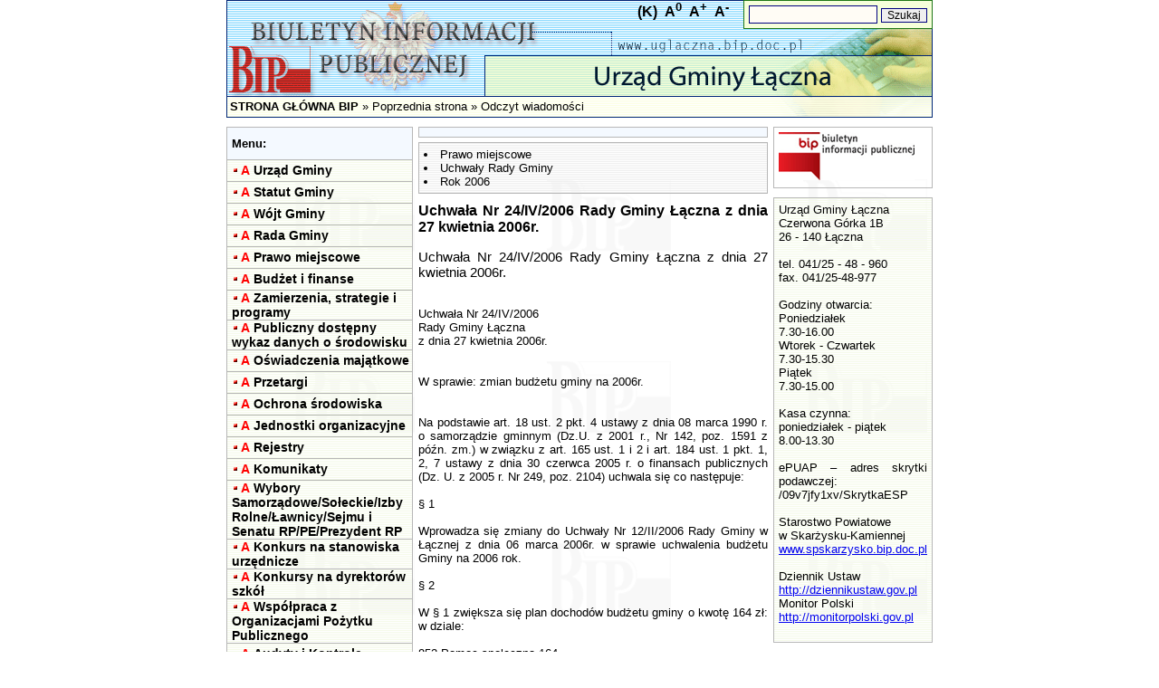

--- FILE ---
content_type: text/html; charset="utf-8"
request_url: https://uglaczna.bip.doc.pl/?kontrast=1&wiad=30148
body_size: 5785
content:
<!DOCTYPE HTML> <html lang="pl-pl" dir="ltr"><HEAD><TITLE>Uchwała Nr 24/IV/2006 Rady Gminy Łączna z dnia 27 kwietnia 2006r.</TITLE><META HTTP-EQUIV="Content-Type" CONTENT="text/html; charset=utf-8"/><META NAME="Keywords" CONTENT="uchwała budżet"/><META NAME="Description" CONTENT="Uchwała Nr 24/IV/2006 Rady Gminy Łączna z dnia 27 kwietnia 2006r. - Uchwała Nr 24/IV/2006 Rady Gminy Łączna z dnia 27 kwietnia 2006r. - uchwała budżet"/><META NAME="Author" CONTENT="Krzysztof Pastuszka - k.pastuszka@laczna.pl"/><META NAME="Copyright" CONTENT=""/><META NAME="Generator" CONTENT=""/><link rel="STYLESHEET" type="text/css" href="../../.././bip_st_kontrast.css"/><script src="https://ajax.googleapis.com/ajax/libs/jquery/1.11.1/jquery.min.js"></script></HEAD><BODY leftMargin=0 topMargin=0 marginwidth="0" dir="ltr"><script>
    jQuery(document).ready(function($)
    {
        // Set initial zoom level
        var zoom_level=100;

        // Click events
        $('#zoom_in').click(function() { zoom_page(10, $(this)) });
        $('#zoom_out').click(function() { zoom_page(-10, $(this)) });
        $('#zoom_reset').click(function() { zoom_page(0, $(this)) });

        // Zoom function
        function zoom_page(step, trigger)
        {
            // Zoom just to steps in or out
            if(zoom_level>=160 && step>0 || zoom_level<=80 && step<0) return;

            // Set / reset zoom
            if(step==0) zoom_level=100;
            else zoom_level=zoom_level+step;

            // Set page zoom via CSS
            $('body').css({
                transform: 'scale('+(zoom_level/100)+')', // set zoom
                transformOrigin: '50% 0' // set transform scale base
            });

            // Adjust page to zoom width
            if(zoom_level>100) $('body').css({ width: (zoom_level*1.2)+'%' });
            else $('body').css({ width: '100%' });

            // Activate / deaktivate trigger (use CSS to make them look different)
            if(zoom_level>=160 || zoom_level<=80) trigger.addClass('disabled');
            else trigger.parents('ul').find('.disabled').removeClass('disabled');
            if(zoom_level!=100) $('#zoom_reset').removeClass('disabled');
            else $('#zoom_reset').addClass('disabled');

window.scrollTo(
     (document.body.offsetWidth -document.documentElement.offsetWidth )/2,
     (document.body.offsetHeight-document.documentElement.offsetHeight)/2
 );
        }
    });
</script><audio id="audio" src=""></audio>
<TABLE ALIGN="center" cellSpacing="0" cellPadding="0" width="780" border="0"><TBODY>
<TR><TD width="780" height="106" class="tabela" background="./images/p1/g1.gif"  ALIGN="right" VALIGN="top">

<TABLE ALIGN="right" cellSpacing="0" cellPadding="0" width="" border="0"><TBODY>
<TR><TD width="100%" class="obr3dd" bgcolor="#F6FFDA"  ALIGN="left" VALIGN="middle">

<FORM ACTION="index.php" METHOD='post' ENCTYPE="multipart/form-data">

<Input Type="hidden" Name="sprawdz" Value="1"/>
 
<Input Type="text" Name="szukaj" Class="pole" Maxlength="150" Size="16" Value="" title="Wyszukaj informacje"/>
 
<Input Type="submit" Class="pole1" Value="Szukaj"/>
 
</FORM>

</TD></TR>

</TBODY></TABLE>
&nbsp;&nbsp;&nbsp;<a style="font-size: 16px; color: black; text-decoration: none; font-weight: bold; cursor: pointer;" id="black_color" href="?kontrast=0&wiad=30148" title="Wysoki kontrast">(K)</a>&nbsp;&nbsp;<a style="font-size: 16px; font-weight: bold; cursor: pointer;" id="zoom_reset" title="Resetuj powiększenie">A<sup>0</sup></a>&nbsp;&nbsp;<a style="font-size: 16px; font-weight: bold; cursor: pointer;" id="zoom_in" title="Powiększ tekst">A<sup>+</sup></a>&nbsp;&nbsp;<a style="font-size: 16px; font-weight: bold; cursor: pointer;" id="zoom_out" title="Pomniejsz tekst">A<sup>-</sup></a>&nbsp;&nbsp;&nbsp;&nbsp;
</TD></TR>
<TR><TD width="780" height="24" class="tabela" background="./images/p1/g2.gif"  ALIGN="left" VALIGN="middle">
&nbsp;<A HREF='index.php?main=true' CLASS='mu'><strong>STRONA GŁÓWNA BIP</strong></A> &raquo; <A HREF='index.php' CLASS='mu'>Poprzednia strona</A> &raquo; Odczyt wiadomości
</TD></TR>
<TR><TD width="780" height="10" class="tabela" ALIGN="center" VALIGN="middle">

</TD></TR>

</TBODY></TABLE>

<TABLE ALIGN="center" cellSpacing="0" cellPadding="0" width="780" border="0"><TBODY>
<TR><TD width="780" class="tabela" background="./images/p0/tlo.gif"  ALIGN="left" VALIGN="top">

<TABLE ALIGN="center" cellSpacing="0" cellPadding="0" width="780" border="0"><TBODY>
<TR><TD width="200" class="tabela" ALIGN="left" VALIGN="top">

<TABLE ALIGN="left" cellSpacing="0" cellPadding="0" width="97%" border="0"><TBODY>
<TR><TD width="100%" height="25" class="obrhelp" bgcolor="#F4F9FF"  ALIGN="left" VALIGN="middle">
<strong>Menu:</strong>
</TD></TR>
<TR><TD width="100%" class="tabela" ALIGN="left" VALIGN="top">

<TABLE ALIGN="left" cellSpacing="0" cellPadding="0" width="100%" border="0"><TBODY>
<TR><TD width="100%" height="23" class="obr3dm" background="./images/p0/tm2.gif"  ALIGN="left" VALIGN="middle">
<div style="margin-top: 4px; margin-right: 2px; background-image: url(./images/p1/x.gif); height: 8px; width: 8px; border: 0px; float: left"></div><a style="font-size: 14px; color: red; text-decoration: none; font-weight: bold; cursor: pointer;" id="black_color" onclick="document.getElementById('audio').src='https://test.bip.doc.pl/audio/?txt=VXJ6xIVkIEdtaW55';document.getElementById('audio').play();" title="Audio">A</a> <A HREF='index.php?dz=4&amp;id=21612' CLASS='mn'>Urząd Gminy</a>
</TD></TR>
<TR><TD width="100%" height="23" class="obr3dm" background="./images/p0/tm2.gif"  ALIGN="left" VALIGN="middle">
<div style="margin-top: 4px; margin-right: 2px; background-image: url(./images/p1/x.gif); height: 8px; width: 8px; border: 0px; float: left"></div><a style="font-size: 14px; color: red; text-decoration: none; font-weight: bold; cursor: pointer;" id="black_color" onclick="document.getElementById('audio').src='https://test.bip.doc.pl/audio/?txt=U3RhdHV0IEdtaW55';document.getElementById('audio').play();" title="Audio">A</a> <A HREF='index.php?dz=4&amp;id=21616' CLASS='mn'>Statut Gminy</a>
</TD></TR>
<TR><TD width="100%" height="23" class="obr3dm" background="./images/p0/tm2.gif"  ALIGN="left" VALIGN="middle">
<div style="margin-top: 4px; margin-right: 2px; background-image: url(./images/p1/x.gif); height: 8px; width: 8px; border: 0px; float: left"></div><a style="font-size: 14px; color: red; text-decoration: none; font-weight: bold; cursor: pointer;" id="black_color" onclick="document.getElementById('audio').src='https://test.bip.doc.pl/audio/?txt=V8OzanQgR21pbnk=';document.getElementById('audio').play();" title="Audio">A</a> <A HREF='index.php?dz=4&amp;id=21614' CLASS='mn'>Wójt Gminy</a>
</TD></TR>
<TR><TD width="100%" height="23" class="obr3dm" background="./images/p0/tm2.gif"  ALIGN="left" VALIGN="middle">
<div style="margin-top: 4px; margin-right: 2px; background-image: url(./images/p1/x.gif); height: 8px; width: 8px; border: 0px; float: left"></div><a style="font-size: 14px; color: red; text-decoration: none; font-weight: bold; cursor: pointer;" id="black_color" onclick="document.getElementById('audio').src='https://test.bip.doc.pl/audio/?txt=UmFkYSBHbWlueQ==';document.getElementById('audio').play();" title="Audio">A</a> <A HREF='index.php?dz=4&amp;id=21615' CLASS='mn'>Rada Gminy</a>
</TD></TR>
<TR><TD width="100%" height="23" class="obr3dm" background="./images/p0/tm2.gif"  ALIGN="left" VALIGN="middle">
<div style="margin-top: 4px; margin-right: 2px; background-image: url(./images/p1/x.gif); height: 8px; width: 8px; border: 0px; float: left"></div><a style="font-size: 14px; color: red; text-decoration: none; font-weight: bold; cursor: pointer;" id="black_color" onclick="document.getElementById('audio').src='https://test.bip.doc.pl/audio/?txt=UHJhd28gbWllanNjb3dl';document.getElementById('audio').play();" title="Audio">A</a> <A HREF='index.php?dz=4&amp;id=21622' CLASS='mn'>Prawo miejscowe</a>
</TD></TR>
<TR><TD width="100%" height="23" class="obr3dm" background="./images/p0/tm2.gif"  ALIGN="left" VALIGN="middle">
<div style="margin-top: 4px; margin-right: 2px; background-image: url(./images/p1/x.gif); height: 8px; width: 8px; border: 0px; float: left"></div><a style="font-size: 14px; color: red; text-decoration: none; font-weight: bold; cursor: pointer;" id="black_color" onclick="document.getElementById('audio').src='https://test.bip.doc.pl/audio/?txt=QnVkxbxldCBpIGZpbmFuc2U=';document.getElementById('audio').play();" title="Audio">A</a> <A HREF='index.php?dz=4&amp;id=21618' CLASS='mn'>Budżet i finanse</a>
</TD></TR>
<TR><TD width="100%" height="23" class="obr3dm" background="./images/p0/tm2.gif"  ALIGN="left" VALIGN="middle">
<div style="margin-top: 4px; margin-right: 2px; background-image: url(./images/p1/x.gif); height: 8px; width: 8px; border: 0px; float: left"></div><a style="font-size: 14px; color: red; text-decoration: none; font-weight: bold; cursor: pointer;" id="black_color" onclick="document.getElementById('audio').src='https://test.bip.doc.pl/audio/?txt=WmFtaWVyemVuaWEsIHN0cmF0ZWdpZSBpIHByb2dyYW15';document.getElementById('audio').play();" title="Audio">A</a> <A HREF='index.php?dz=4&amp;id=36639' CLASS='mn'>Zamierzenia, strategie i programy</a>
</TD></TR>
<TR><TD width="100%" height="23" class="obr3dm" background="./images/p0/tm2.gif"  ALIGN="left" VALIGN="middle">
<div style="margin-top: 4px; margin-right: 2px; background-image: url(./images/p1/x.gif); height: 8px; width: 8px; border: 0px; float: left"></div><a style="font-size: 14px; color: red; text-decoration: none; font-weight: bold; cursor: pointer;" id="black_color" onclick="document.getElementById('audio').src='https://test.bip.doc.pl/audio/?txt=UHVibGljem55IGRvc3TEmXBueSB3eWtheiBkYW55Y2ggbyDFm3JvZG93aXNrdQ==';document.getElementById('audio').play();" title="Audio">A</a> <A HREF='index.php?dz=4&amp;id=33743' CLASS='mn'>Publiczny dostępny wykaz danych o środowisku</a>
</TD></TR>
<TR><TD width="100%" height="23" class="obr3dm" background="./images/p0/tm2.gif"  ALIGN="left" VALIGN="middle">
<div style="margin-top: 4px; margin-right: 2px; background-image: url(./images/p1/x.gif); height: 8px; width: 8px; border: 0px; float: left"></div><a style="font-size: 14px; color: red; text-decoration: none; font-weight: bold; cursor: pointer;" id="black_color" onclick="document.getElementById('audio').src='https://test.bip.doc.pl/audio/?txt=T8Wbd2lhZGN6ZW5pYSBtYWrEhXRrb3dl';document.getElementById('audio').play();" title="Audio">A</a> <A HREF='index.php?dz=4&amp;id=22341' CLASS='mn'>Oświadczenia majątkowe</a>
</TD></TR>
<TR><TD width="100%" height="23" class="obr3dm" background="./images/p0/tm2.gif"  ALIGN="left" VALIGN="middle">
<div style="margin-top: 4px; margin-right: 2px; background-image: url(./images/p1/x.gif); height: 8px; width: 8px; border: 0px; float: left"></div><a style="font-size: 14px; color: red; text-decoration: none; font-weight: bold; cursor: pointer;" id="black_color" onclick="document.getElementById('audio').src='https://test.bip.doc.pl/audio/?txt=UHJ6ZXRhcmdp';document.getElementById('audio').play();" title="Audio">A</a> <A HREF='index.php?dz=4&amp;id=21617' CLASS='mn'>Przetargi</a>
</TD></TR>
<TR><TD width="100%" height="23" class="obr3dm" background="./images/p0/tm2.gif"  ALIGN="left" VALIGN="middle">
<div style="margin-top: 4px; margin-right: 2px; background-image: url(./images/p1/x.gif); height: 8px; width: 8px; border: 0px; float: left"></div><a style="font-size: 14px; color: red; text-decoration: none; font-weight: bold; cursor: pointer;" id="black_color" onclick="document.getElementById('audio').src='https://test.bip.doc.pl/audio/?txt=T2Nocm9uYSDFm3JvZG93aXNrYQ==';document.getElementById('audio').play();" title="Audio">A</a> <A HREF='index.php?dz=4&amp;id=32714' CLASS='mn'>Ochrona środowiska</a>
</TD></TR>
<TR><TD width="100%" height="23" class="obr3dm" background="./images/p0/tm2.gif"  ALIGN="left" VALIGN="middle">
<div style="margin-top: 4px; margin-right: 2px; background-image: url(./images/p1/x.gif); height: 8px; width: 8px; border: 0px; float: left"></div><a style="font-size: 14px; color: red; text-decoration: none; font-weight: bold; cursor: pointer;" id="black_color" onclick="document.getElementById('audio').src='https://test.bip.doc.pl/audio/?txt=SmVkbm9zdGtpIG9yZ2FuaXphY3lqbmU=';document.getElementById('audio').play();" title="Audio">A</a> <A HREF='index.php?dz=4&amp;id=21620' CLASS='mn'>Jednostki organizacyjne</a>
</TD></TR>
<TR><TD width="100%" height="23" class="obr3dm" background="./images/p0/tm2.gif"  ALIGN="left" VALIGN="middle">
<div style="margin-top: 4px; margin-right: 2px; background-image: url(./images/p1/x.gif); height: 8px; width: 8px; border: 0px; float: left"></div><a style="font-size: 14px; color: red; text-decoration: none; font-weight: bold; cursor: pointer;" id="black_color" onclick="document.getElementById('audio').src='https://test.bip.doc.pl/audio/?txt=UmVqZXN0cnk=';document.getElementById('audio').play();" title="Audio">A</a> <A HREF='index.php?dz=4&amp;id=21621' CLASS='mn'>Rejestry</a>
</TD></TR>
<TR><TD width="100%" height="23" class="obr3dm" background="./images/p0/tm2.gif"  ALIGN="left" VALIGN="middle">
<div style="margin-top: 4px; margin-right: 2px; background-image: url(./images/p1/x.gif); height: 8px; width: 8px; border: 0px; float: left"></div><a style="font-size: 14px; color: red; text-decoration: none; font-weight: bold; cursor: pointer;" id="black_color" onclick="document.getElementById('audio').src='https://test.bip.doc.pl/audio/?txt=S29tdW5pa2F0eQ==';document.getElementById('audio').play();" title="Audio">A</a> <A HREF='index.php?dz=4&amp;id=21623' CLASS='mn'>Komunikaty</a>
</TD></TR>
<TR><TD width="100%" height="23" class="obr3dm" background="./images/p0/tm2.gif"  ALIGN="left" VALIGN="middle">
<div style="margin-top: 4px; margin-right: 2px; background-image: url(./images/p1/x.gif); height: 8px; width: 8px; border: 0px; float: left"></div><a style="font-size: 14px; color: red; text-decoration: none; font-weight: bold; cursor: pointer;" id="black_color" onclick="document.getElementById('audio').src='https://test.bip.doc.pl/audio/?txt=V3lib3J5IFNhbW9yesSFZG93ZS9Tb8WCZWNraWUvSXpieSBSb2xuZS/FgWF3bmljeS9TZWptdSBpIFNlbmF0dSBSUC9QRS9QcmV6eWRlbnQgUlA=';document.getElementById('audio').play();" title="Audio">A</a> <A HREF='index.php?dz=4&amp;id=28921' CLASS='mn'>Wybory Samorządowe/Sołeckie/Izby Rolne/Ławnicy/Sejmu i Senatu RP/PE/Prezydent RP</a>
</TD></TR>
<TR><TD width="100%" height="23" class="obr3dm" background="./images/p0/tm2.gif"  ALIGN="left" VALIGN="middle">
<div style="margin-top: 4px; margin-right: 2px; background-image: url(./images/p1/x.gif); height: 8px; width: 8px; border: 0px; float: left"></div><a style="font-size: 14px; color: red; text-decoration: none; font-weight: bold; cursor: pointer;" id="black_color" onclick="document.getElementById('audio').src='https://test.bip.doc.pl/audio/?txt=S29ua3VycyBuYSBzdGFub3dpc2thIHVyesSZZG5pY3pl';document.getElementById('audio').play();" title="Audio">A</a> <A HREF='index.php?dz=4&amp;id=28251' CLASS='mn'>Konkurs na stanowiska urzędnicze</a>
</TD></TR>
<TR><TD width="100%" height="23" class="obr3dm" background="./images/p0/tm2.gif"  ALIGN="left" VALIGN="middle">
<div style="margin-top: 4px; margin-right: 2px; background-image: url(./images/p1/x.gif); height: 8px; width: 8px; border: 0px; float: left"></div><a style="font-size: 14px; color: red; text-decoration: none; font-weight: bold; cursor: pointer;" id="black_color" onclick="document.getElementById('audio').src='https://test.bip.doc.pl/audio/?txt=S29ua3Vyc3kgbmEgZHlyZWt0b3LDs3cgc3prw7PFgg==';document.getElementById('audio').play();" title="Audio">A</a> <A HREF='index.php?dz=4&amp;id=28709' CLASS='mn'>Konkursy na dyrektorów szkół</a>
</TD></TR>
<TR><TD width="100%" height="23" class="obr3dm" background="./images/p0/tm2.gif"  ALIGN="left" VALIGN="middle">
<div style="margin-top: 4px; margin-right: 2px; background-image: url(./images/p1/x.gif); height: 8px; width: 8px; border: 0px; float: left"></div><a style="font-size: 14px; color: red; text-decoration: none; font-weight: bold; cursor: pointer;" id="black_color" onclick="document.getElementById('audio').src='https://test.bip.doc.pl/audio/?txt=V3Nww7PFgnByYWNhIHogT3JnYW5pemFjamFtaSBQb8W8eXRrdSBQdWJsaWN6bmVnbw==';document.getElementById('audio').play();" title="Audio">A</a> <A HREF='index.php?dz=4&amp;id=28622' CLASS='mn'>Współpraca z Organizacjami Pożytku Publicznego</a>
</TD></TR>
<TR><TD width="100%" height="23" class="obr3dm" background="./images/p0/tm2.gif"  ALIGN="left" VALIGN="middle">
<div style="margin-top: 4px; margin-right: 2px; background-image: url(./images/p1/x.gif); height: 8px; width: 8px; border: 0px; float: left"></div><a style="font-size: 14px; color: red; text-decoration: none; font-weight: bold; cursor: pointer;" id="black_color" onclick="document.getElementById('audio').src='https://test.bip.doc.pl/audio/?txt=QXVkeXR5IGkgS29udHJvbGU=';document.getElementById('audio').play();" title="Audio">A</a> <A HREF='index.php?dz=4&amp;id=33636' CLASS='mn'>Audyty i Kontrole</a>
</TD></TR>
<TR><TD width="100%" height="23" class="obr3dm" background="./images/p0/tm2.gif"  ALIGN="left" VALIGN="middle">
<div style="margin-top: 4px; margin-right: 2px; background-image: url(./images/p1/x.gif); height: 8px; width: 8px; border: 0px; float: left"></div><a style="font-size: 14px; color: red; text-decoration: none; font-weight: bold; cursor: pointer;" id="black_color" onclick="document.getElementById('audio').src='https://test.bip.doc.pl/audio/?txt=S8SFY2lrIGFkb3BjeWpueSBiZXpwYcWEc2tpY2ggendpZXJ6xIV0';document.getElementById('audio').play();" title="Audio">A</a> <A HREF='index.php?dz=4&amp;id=36601' CLASS='mn'>Kącik adopcyjny bezpańskich zwierząt</a>
</TD></TR>
<TR><TD width="100%" height="23" class="obr3dm" background="./images/p0/tm2.gif"  ALIGN="left" VALIGN="middle">
<div style="margin-top: 4px; margin-right: 2px; background-image: url(./images/p1/x.gif); height: 8px; width: 8px; border: 0px; float: left"></div><a style="font-size: 14px; color: red; text-decoration: none; font-weight: bold; cursor: pointer;" id="black_color" onclick="document.getElementById('audio').src='https://test.bip.doc.pl/audio/?txt=RHJ1a2kgZGxhIGludGVyZXNhbnTDs3c=';document.getElementById('audio').play();" title="Audio">A</a> <A HREF='index.php?dz=4&amp;id=28575' CLASS='mn'>Druki dla interesantów</a>
</TD></TR>
<TR><TD width="100%" height="23" class="obr3dm" background="./images/p0/tm2.gif"  ALIGN="left" VALIGN="middle">
<div style="margin-top: 4px; margin-right: 2px; background-image: url(./images/p1/x.gif); height: 8px; width: 8px; border: 0px; float: left"></div><a style="font-size: 14px; color: red; text-decoration: none; font-weight: bold; cursor: pointer;" id="black_color" onclick="document.getElementById('audio').src='https://test.bip.doc.pl/audio/?txt=U3ByYXdvemRhbmlh';document.getElementById('audio').play();" title="Audio">A</a> <A HREF='index.php?dz=4&amp;id=37471' CLASS='mn'>Sprawozdania</a>
</TD></TR>
<TR><TD width="100%" height="23" class="obr3dm" background="./images/p0/tm2.gif"  ALIGN="left" VALIGN="middle">
<div style="margin-top: 4px; margin-right: 2px; background-image: url(./images/p1/x.gif); height: 8px; width: 8px; border: 0px; float: left"></div><a style="font-size: 14px; color: red; text-decoration: none; font-weight: bold; cursor: pointer;" id="black_color" onclick="document.getElementById('audio').src='https://test.bip.doc.pl/audio/?txt=UmV3aXRhbGl6YWNqYQ==';document.getElementById('audio').play();" title="Audio">A</a> <A HREF='index.php?dz=4&amp;id=37654' CLASS='mn'>Rewitalizacja</a>
</TD></TR>
<TR><TD width="100%" height="23" class="obr3dm" background="./images/p0/tm2.gif"  ALIGN="left" VALIGN="middle">
<div style="margin-top: 4px; margin-right: 2px; background-image: url(./images/p1/x.gif); height: 8px; width: 8px; border: 0px; float: left"></div><a style="font-size: 14px; color: red; text-decoration: none; font-weight: bold; cursor: pointer;" id="black_color" onclick="document.getElementById('audio').src='https://test.bip.doc.pl/audio/?txt=Uk9ETw==';document.getElementById('audio').play();" title="Audio">A</a> <A HREF='index.php?dz=4&amp;id=38870' CLASS='mn'>RODO</a>
</TD></TR>
<TR><TD width="100%" height="23" class="obr3dm" background="./images/p0/tm2.gif"  ALIGN="left" VALIGN="middle">
<div style="margin-top: 4px; margin-right: 2px; background-image: url(./images/p1/x.gif); height: 8px; width: 8px; border: 0px; float: left"></div><a style="font-size: 14px; color: red; text-decoration: none; font-weight: bold; cursor: pointer;" id="black_color" onclick="document.getElementById('audio').src='https://test.bip.doc.pl/audio/?txt=TmFyb2Rvd3kgU3BpcyBQb3dzemVjaG55L1JvbG55L0x1ZG5vxZtjaQ==';document.getElementById('audio').play();" title="Audio">A</a> <A HREF='index.php?dz=4&amp;id=39934' CLASS='mn'>Narodowy Spis Powszechny/Rolny/Ludności</a>
</TD></TR>
<TR><TD width="100%" height="23" class="obr3dm" background="./images/p0/tm2.gif"  ALIGN="left" VALIGN="middle">
<div style="margin-top: 4px; margin-right: 2px; background-image: url(./images/p1/x.gif); height: 8px; width: 8px; border: 0px; float: left"></div><a style="font-size: 14px; color: red; text-decoration: none; font-weight: bold; cursor: pointer;" id="black_color" onclick="document.getElementById('audio').src='https://test.bip.doc.pl/audio/?txt=RGVrbGFyYWNqYSBkb3N0xJlwbm/Fm2Np';document.getElementById('audio').play();" title="Audio">A</a> <A HREF='index.php?dz=4&amp;id=41145' CLASS='mn'>Deklaracja dostępności</a>
</TD></TR>
<TR><TD width="100%" height="23" class="obr3dm" background="./images/p0/tm2.gif"  ALIGN="left" VALIGN="middle">
<div style="margin-top: 4px; margin-right: 2px; background-image: url(./images/p1/x.gif); height: 8px; width: 8px; border: 0px; float: left"></div><a style="font-size: 14px; color: red; text-decoration: none; font-weight: bold; cursor: pointer;" id="black_color" onclick="document.getElementById('audio').src='https://test.bip.doc.pl/audio/?txt=UGV0eWNqZQ==';document.getElementById('audio').play();" title="Audio">A</a> <A HREF='index.php?dz=4&amp;id=41172' CLASS='mn'>Petycje</a>
</TD></TR>
<TR><TD width="100%" height="15" class="tabela" ALIGN="left" VALIGN="middle">

</TD></TR>
<TR><TD width="100%" height="23" class="obrhelp" background="./images/p1/tm.gif"  ALIGN="left" VALIGN="middle">
<div style="margin-top: 4px; margin-right: 2px; background-image: url(./images/p1/x.gif); height: 8px; width: 8px; border: 0px; float: left"></div><a style="font-size: 14px; color: red; text-decoration: none; font-weight: bold; cursor: pointer;" id="black_color" onclick="document.getElementById('audio').src='https://test.bip.doc.pl/audio/?txt=LS0tLS0tLS0tLS0tLS0tLS0tLS0tLS0tLQ==';document.getElementById('audio').play();" title="Audio">A</a> <A HREF='index.php?dz=1' CLASS='mn2'>-------------------------</a>
</TD></TR>
<TR><TD width="100%" height="23" class="obr3dm" background="./images/p1/tm.gif"  ALIGN="left" VALIGN="middle">
<div style="margin-top: 4px; margin-right: 2px; background-image: url(./images/p1/x.gif); height: 8px; width: 8px; border: 0px; float: left"></div><a style="font-size: 14px; color: red; text-decoration: none; font-weight: bold; cursor: pointer;" id="black_color" onclick="document.getElementById('audio').src='https://test.bip.doc.pl/audio/?txt=SmFrIHphxYJhdHdpxIcgc3ByYXfEmQ==';document.getElementById('audio').play();" title="Audio">A</a> <A HREF='index.php?dz=2' CLASS='mn2'>Jak załatwić sprawę</a>
</TD></TR>
<TR><TD width="100%" height="23" class="obr3dm" background="./images/p1/tm.gif"  ALIGN="left" VALIGN="middle">
<div style="margin-top: 4px; margin-right: 2px; background-image: url(./images/p1/x.gif); height: 8px; width: 8px; border: 0px; float: left"></div><a style="font-size: 14px; color: red; text-decoration: none; font-weight: bold; cursor: pointer;" id="black_color" onclick="document.getElementById('audio').src='https://test.bip.doc.pl/audio/?txt=UmVkYWt0b3J6eSBzdHJvbnk=';document.getElementById('audio').play();" title="Audio">A</a> <A HREF='index.php?dz=9' CLASS='mn2'>Redaktorzy strony</a>
</TD></TR>
<TR><TD width="100%" height="23" class="obr3dm" background="./images/p1/tm.gif"  ALIGN="left" VALIGN="middle">
<div style="margin-top: 4px; margin-right: 2px; background-image: url(./images/p1/x.gif); height: 8px; width: 8px; border: 0px; float: left"></div><a style="font-size: 14px; color: red; text-decoration: none; font-weight: bold; cursor: pointer;" id="black_color" onclick="document.getElementById('audio').src='https://test.bip.doc.pl/audio/?txt=U3RhdHlzdHlrYSBvZHdpZWR6aW4=';document.getElementById('audio').play();" title="Audio">A</a> <A HREF='index.php?dz=6&amp;id=1' CLASS='mn2'>Statystyka odwiedzin</a>
</TD></TR>
<TR><TD width="100%" height="23" class="obr3dm" background="./images/p1/tm.gif"  ALIGN="left" VALIGN="middle">
<div style="margin-top: 4px; margin-right: 2px; background-image: url(./images/p1/x.gif); height: 8px; width: 8px; border: 0px; float: left"></div><a style="font-size: 14px; color: red; text-decoration: none; font-weight: bold; cursor: pointer;" id="black_color" onclick="document.getElementById('audio').src='https://test.bip.doc.pl/audio/?txt=U3RhdHlzdHlrYSBjenl0YWxub8WbY2k=';document.getElementById('audio').play();" title="Audio">A</a> <A HREF='index.php?dz=6&amp;id=2' CLASS='mn2'>Statystyka czytalności</a>
</TD></TR>
<TR><TD width="100%" height="23" class="obr3dm" background="./images/p1/tm.gif"  ALIGN="left" VALIGN="middle">
<div style="margin-top: 4px; margin-right: 2px; background-image: url(./images/p1/x.gif); height: 8px; width: 8px; border: 0px; float: left"></div><a style="font-size: 14px; color: red; text-decoration: none; font-weight: bold; cursor: pointer;" id="black_color" onclick="document.getElementById('audio').src='https://test.bip.doc.pl/audio/?txt=V3lzenVrYWogdXJ6xJlkbmlrYQ==';document.getElementById('audio').play();" title="Audio">A</a> <A HREF='index.php?dz=10' CLASS='mn2'>Wyszukaj urzędnika</a>
</TD></TR>
<TR><TD width="100%" height="20" class="obr3dm" background="./images/p1/tm.gif"  ALIGN="left" VALIGN="middle">
<div style="margin-top: 4px; margin-right: 2px; background-image: url(./images/p1/x.gif); height: 8px; width: 8px; border: 0px; float: left"></div><a style="font-size: 14px; color: red; text-decoration: none; font-weight: bold; cursor: pointer;" id="black_color" onclick="document.getElementById('audio').src='https://test.bip.doc.pl/audio/?txt=UmVqZXN0ciB6bWlhbg==';document.getElementById('audio').play();" title="Audio">A</a> <A HREF='index.php?dz=5' CLASS='my2'>Rejestr zmian</a>
</TD></TR>
<TR><TD width="100%" height="20" class="obr3dm" background="./images/p1/tm.gif"  ALIGN="left" VALIGN="middle">
<div style="margin-top: 4px; margin-right: 2px; background-image: url(./images/p1/x.gif); height: 8px; width: 8px; border: 0px; float: left"></div><a style="font-size: 14px; color: red; text-decoration: none; font-weight: bold; cursor: pointer;" id="black_color" onclick="document.getElementById('audio').src='https://test.bip.doc.pl/audio/?txt=TWFwYSBzZXJ3aXN1';document.getElementById('audio').play();" title="Audio">A</a> <A HREF='index.php?dz=7' CLASS='my2'>Mapa serwisu</a>
</TD></TR>

</TBODY></TABLE>

</TD></TR>
<TR><TD width="100%" height="10" class="tabela" ALIGN="left" VALIGN="middle">

</TD></TR>
<TR><TD width="100%" class="obrhelp" bgcolor="#F4F9FF"  ALIGN="left" VALIGN="middle">

<FORM ACTION="index.php" METHOD='post' ENCTYPE="multipart/form-data">
Wyszukiwarka<BR><BR>
<Input Type="hidden" Name="sprawdz" Value="1"/>
 
<Input Type="text" Name="szukaj" Class="pole" Maxlength="150" Size="16" Value="" title="Wyszukaj informacje"/>
 
<Input Type="submit" Class="pole1" Value="Szukaj"/>
 <BR>&raquo;<A HREF='index.php?zaa=true' CLASS='mu'>Wyszukiwanie zaawansowane</a>
</FORM>

</TD></TR>
<TR><TD width="100%" height="10" class="tabela" ALIGN="left" VALIGN="middle">

</TD></TR>
<TR><TD width="100%" height="25" class="obrhelp" bgcolor="#F4F9FF"  ALIGN="left" VALIGN="middle">
<strong>Archiwalne menu:</strong>
</TD></TR>
<TR><TD width="100%" class="tabela" ALIGN="left" VALIGN="top">

<TABLE ALIGN="left" cellSpacing="0" cellPadding="0" width="100%" border="0"><TBODY>

</TBODY></TABLE>

</TD></TR>
<TR><TD width="100%" height="10" class="tabela" ALIGN="left" VALIGN="middle">

</TD></TR>
<TR><TD width="100%" height="25" class="obrhelp" bgcolor="#F4F9FF"  ALIGN="left" VALIGN="middle">
<strong>Ostatnie 5 wiadomości:</strong>
</TD></TR>
<TR><TD width="100%" class="obr3dm" background="./images/p1/tm.gif"  ALIGN="left" VALIGN="top">
<a style="font-size: 14px; color: red; text-decoration: none; font-weight: bold; cursor: pointer;" id="black_color" onclick="document.getElementById('audio').src='https://test.bip.doc.pl/audio/?txt=T0JXSUVTWkNaRU5JRSBXw5NKVEEgIEdNSU5ZICDFgcSEQ1pOQSB6IGRuaWEgZG5pYSAxNiBzdHljem5pYSAyMDI2IHIu';document.getElementById('audio').play();" title="Audio">A</a>&raquo; <A HREF='index.php?wiad=148477' CLASS='mu'>OBWIESZCZENIE WÓJTA  GMINY  ŁĄCZNA z dnia dnia 16 stycznia 2026 r.</a><BR><a style="font-size: 14px; color: red; text-decoration: none; font-weight: bold; cursor: pointer;" id="black_color" onclick="document.getElementById('audio').src='https://test.bip.doc.pl/audio/?txt=T0JXSUVTWkNaRU5JRSBXb2pld29keSDFmndpxJl0b2tyenlza2llZ28geiBkbi4gMDcuMDEuMjAyNiB3IHNwcmF3aWUgcHJ6ZXByb3dhZHplbmlhIGt3YWxpZmlrYWNqaSB3b2pza293ZWogMjAyNg==';document.getElementById('audio').play();" title="Audio">A</a>&raquo; <A HREF='index.php?wiad=148474' CLASS='mu'>OBWIESZCZENIE Wojewody Świętokrzyskiego z dn. 07.01.2026 w sprawie przeprowadzenia kwalifikacji wojskowej 2026</a><BR><a style="font-size: 14px; color: red; text-decoration: none; font-weight: bold; cursor: pointer;" id="black_color" onclick="document.getElementById('audio').src='https://test.bip.doc.pl/audio/?txt=UHJvdG9rw7PFgiBOciBYWFZJLzIwMjUgeiBwb3NpZWR6ZW5pYSBSYWR5IEdtaW55IMWBxIVjem5hIHogZG5pYSAxOSBncnVkbmlhIDIwMjVyLg==';document.getElementById('audio').play();" title="Audio">A</a>&raquo; <A HREF='index.php?wiad=148465' CLASS='mu'>Protokół Nr XXVI/2025 z posiedzenia Rady Gminy Łączna z dnia 19 grudnia 2025r.</a><BR><a style="font-size: 14px; color: red; text-decoration: none; font-weight: bold; cursor: pointer;" id="black_color" onclick="document.getElementById('audio').src='https://test.bip.doc.pl/audio/?txt=UHJvamVrdHkgVWNod2HFgiBYWFZJSSBzZXNqYQ==';document.getElementById('audio').play();" title="Audio">A</a>&raquo; <A HREF='index.php?wiad=148464' CLASS='mu'>Projekty Uchwał XXVII sesja</a><BR><a style="font-size: 14px; color: red; text-decoration: none; font-weight: bold; cursor: pointer;" id="black_color" onclick="document.getElementById('audio').src='https://test.bip.doc.pl/audio/?txt=UG9yesSFZGVrIFhYVklJIHNlc2ppIFJhZHkgR21pbnkgxYHEhWN6bmE=';document.getElementById('audio').play();" title="Audio">A</a>&raquo; <A HREF='index.php?wiad=148463' CLASS='mu'>Porządek XXVII sesji Rady Gminy Łączna</a><BR>
</TD></TR>

</TBODY></TABLE>

</TD>
<TD width="420" class="tabela" ALIGN="left" VALIGN="top">

<TABLE ALIGN="center" cellSpacing="0" cellPadding="0" width="97%" border="0"><TBODY>
<TR><TD width="100%" class="obrhelp" bgcolor="#F4F9FF"  ALIGN="left" VALIGN="middle">

</TD></TR>
<TR><TD width="100%" height="5" class="tabela" ALIGN="left" VALIGN="middle">

</TD></TR>
<TR><TD width="100%" class="ttekst" ALIGN="left" VALIGN="middle">

</TD></TR>
<TR><TD width="100%" class="obrhelp" background="./images/p1/tm.gif"  ALIGN="left" VALIGN="middle">
<LI>Prawo miejscowe <BR> <LI>Uchwały Rady Gminy <BR> <LI>Rok 2006
</TD></TR>
<TR><TD width="100%" height="10" class="tabela" ALIGN="left" VALIGN="middle">

</TD></TR>
<TR><TD width="100%" class="tabela" ALIGN="left" VALIGN="middle">

<TABLE ALIGN="left" cellSpacing="0" cellPadding="0" width="100%" border="0"><TBODY>
<TR><TD width="100%" class="ttekst" ALIGN="left" VALIGN="middle">
<span CLASS='tytul'><strong>Uchwała Nr 24/IV/2006 Rady Gminy Łączna z dnia 27 kwietnia 2006r.</strong></span><BR><BR><span CLASS='podtytul'>Uchwała Nr 24/IV/2006 Rady Gminy Łączna z dnia 27 kwietnia 2006r.</span><BR><BR><span CLASS='tekst'><br />
Uchwała Nr 24/IV/2006<br />
Rady Gminy Łączna<br />
 z dnia 27 kwietnia 2006r.<br />
<br />
<br />
W sprawie: zmian budżetu  gminy na 2006r.  <br />
<br />
<br />
Na podstawie art. 18 ust. 2 pkt. 4 ustawy z dnia 08 marca 1990 r. o samorządzie gminnym (Dz.U. z 2001 r., Nr 142, poz. 1591 z późn. zm.) w związku z art. 165 ust. 1 i 2 i art. 184 ust. 1 pkt. 1, 2, 7 ustawy  z dnia 30 czerwca 2005 r. o  finansach  publicznych (Dz. U. z 2005 r. Nr 249, poz. 2104)  uchwala się co następuje:<br />
<br />
§  1<br />
<br />
Wprowadza się zmiany do Uchwały Nr 12/II/2006 Rady Gminy w Łącznej z dnia 06 marca 2006r. w sprawie uchwalenia budżetu Gminy na 2006 rok.<br />
<br />
§ 2<br />
<br />
W § 1 zwiększa się plan dochodów budżetu gminy o kwotę 164 zł: w dziale: <br />
<br />
852			Pomoc społeczna	164<br />
	85212		Świadczenia rodzinne oraz składki na ubezpieczenia emerytalne i rentowe z ubezpieczenia społecznego	164<br />
		2360	Dochody jednostek samorządu terytorialnego związane z realizacją zadań z zakresu administracji rządowej oraz innych zadań zleconych ustawami	164<br />
Ogółem zwiększenia  dochodów	 164<br />
<br />
oraz zwiększa się plan wydatków budżetu gminy o kwotę 164 zł: w dziale:<br />
<br />
852			Pomoc społeczna	164<br />
	85219		Ośrodki pomocy społecznej	164<br />
		4300	Zakup usług pozostałych	164<br />
Ogółem zwiększenia wydatków	164<br />
<br />
§ 3<br />
<br />
Wykonanie uchwały powierza się Wójtowi Gminy.<br />
<br />
§ 4<br />
<br />
Uchwała podlega ogłoszeniu w Dzienniku Urzędowym Województwa Świętokrzyskiego oraz na tablicy ogłoszeń w Urzędzie Gminy Łączna i wchodzi w życie z dniem podjęcia.<br />
<br />
<br />
<br />
</span><BR><BR><span CLASS='data'>Data wprowadzenia: 2006-10-13 10<SUP>44</SUP></span><BR><span CLASS='data'>Data upublicznienia: 2006-10-13</span><BR><span CLASS='data'>Art. czytany: <strong>4839</strong> razy</span><BR><BR>
</TD></TR>

</TBODY></TABLE>

</TD></TR>
<TR><TD width="100%" height="35" class="ttekst" ALIGN="left" VALIGN="middle">
<A HREF='drukuj.php?id=30148&t=0' TARGET=_BLANK BORDER=0><IMG SRC='./images/drukuj.gif' ALIGN='right' BORDER=0 alt='Drukowanie dokumentu'></A>Wiadomość wprowadził: <A HREF="/cdn-cgi/l/email-protection#d0bbfea0b1a3a4a5a3aabbb190bcb1b3aabeb1fea0bc" CLASS='mu'>Krzysztof Pastuszka</a>
</TD></TR>
<TR><TD width="100%" class="tabela" ALIGN="left" VALIGN="middle">
<strong>&raquo;</strong> <A HREF='index.php?wiad=30148&rejestr=1' CLASS='mu'>Pokaż rejestr zmian dla danej wiadomości</A>
</TD></TR>

</TD></TR>
<TR><TD width="100%" height="25" class="ttekst" ALIGN="left" VALIGN="middle">

</TD></TR>

</TBODY></TABLE>

</TD>
<TD width="160" class="tabela" ALIGN="left" VALIGN="top">

<TABLE ALIGN="right" cellSpacing="0" cellPadding="0" width="97%" border="0"><TBODY>
<TR><TD width="100%" class="obrhelp" ALIGN="center" VALIGN="top">
<A HREF='http://www.bip.gov.pl' CLASS='mu' TARGET=_BLANK><IMG SRC='./images/logo2.gif' ALT='Biuletyn Informacji Publicznej' BORDER=0></A>
</TD></TR>
<TR><TD width="100%" height="10" class="tabela" ALIGN="left" VALIGN="middle">

</TD></TR>
<TR><TD width="100%" class="obrhelp" background="./images/p0/tm2.gif"  ALIGN="center" VALIGN="top">
Urząd Gminy Łączna<br />
Czerwona Górka 1B<br />
26 - 140 Łączna<br />
<br />
tel. 041/25 - 48 - 960<br />
fax. 041/25-48-977<br />
<br />
Godziny otwarcia:<br />
Poniedziałek<br />
7.30-16.00<br />
Wtorek - Czwartek<br />
7.30-15.30<br />
Piątek<br />
7.30-15.00<br />
<br />
          Kasa czynna:<br />
poniedziałek - piątek<br />
           8.00-13.30<br />
<br />
ePUAP – adres skrytki podawczej: /09v7jfy1xv/SkrytkaESP<br />
<br />
Starostwo Powiatowe<br />
w Skarżysku-Kamiennej<br />
<a href="http://www.spskarzysko.bip.doc.pl/">www.spskarzysko.bip.doc.pl</a><br />
<br />
Dziennik Ustaw<br />
<a href="http://dziennikustaw.gov.pl">http://dziennikustaw.gov.pl</a><br />
Monitor Polski<br />
<a href="http://monitorpolski.gov.pl">http://monitorpolski.gov.pl</a><br />
<br />

</TD></TR>
<TR><TD width="100%" height="10" class="tabela" ALIGN="left" VALIGN="middle">

</TD></TR>

</TBODY></TABLE>

</TD></TR>

</TBODY></TABLE>

</TD></TR>
<TR><TD width="780" height="10" class="tabela" ALIGN="center" VALIGN="middle">

</TD></TR>
<TR><TD width="780" height="23" class="obrfo" ALIGN="center" VALIGN="middle">
Urząd Gminy Łączna
</TD></TR>
<TR><TD width="780" height="22" class="tabela" ALIGN="center" VALIGN="middle">

</TD></TR>

</TBODY></TABLE>
<script data-cfasync="false" src="/cdn-cgi/scripts/5c5dd728/cloudflare-static/email-decode.min.js"></script></BODY></HTML>